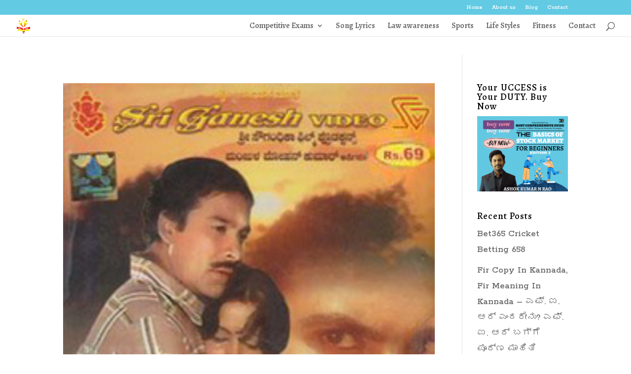

--- FILE ---
content_type: text/html; charset=utf-8
request_url: https://namkannada360.com/tag/alemane-song/
body_size: 18464
content:
	<!DOCTYPE html>
<html lang="en-US">
<head><meta charset="UTF-8" /><script>if(navigator.userAgent.match(/MSIE|Internet Explorer/i)||navigator.userAgent.match(/Trident\/7\..*?rv:11/i)){var href=document.location.href;if(!href.match(/[?&]nowprocket/)){if(href.indexOf("?")==-1){if(href.indexOf("#")==-1){document.location.href=href+"?nowprocket=1"}else{document.location.href=href.replace("#","?nowprocket=1#")}}else{if(href.indexOf("#")==-1){document.location.href=href+"&nowprocket=1"}else{document.location.href=href.replace("#","&nowprocket=1#")}}}}</script><script>class RocketLazyLoadScripts{constructor(){this.v="1.2.3",this.triggerEvents=["keydown","mousedown","mousemove","touchmove","touchstart","touchend","wheel"],this.userEventHandler=this._triggerListener.bind(this),this.touchStartHandler=this._onTouchStart.bind(this),this.touchMoveHandler=this._onTouchMove.bind(this),this.touchEndHandler=this._onTouchEnd.bind(this),this.clickHandler=this._onClick.bind(this),this.interceptedClicks=[],window.addEventListener("pageshow",t=>{this.persisted=t.persisted}),window.addEventListener("DOMContentLoaded",()=>{this._preconnect3rdParties()}),this.delayedScripts={normal:[],async:[],defer:[]},this.trash=[],this.allJQueries=[]}_addUserInteractionListener(t){if(document.hidden){t._triggerListener();return}this.triggerEvents.forEach(e=>window.addEventListener(e,t.userEventHandler,{passive:!0})),window.addEventListener("touchstart",t.touchStartHandler,{passive:!0}),window.addEventListener("mousedown",t.touchStartHandler),document.addEventListener("visibilitychange",t.userEventHandler)}_removeUserInteractionListener(){this.triggerEvents.forEach(t=>window.removeEventListener(t,this.userEventHandler,{passive:!0})),document.removeEventListener("visibilitychange",this.userEventHandler)}_onTouchStart(t){"HTML"!==t.target.tagName&&(window.addEventListener("touchend",this.touchEndHandler),window.addEventListener("mouseup",this.touchEndHandler),window.addEventListener("touchmove",this.touchMoveHandler,{passive:!0}),window.addEventListener("mousemove",this.touchMoveHandler),t.target.addEventListener("click",this.clickHandler),this._renameDOMAttribute(t.target,"onclick","rocket-onclick"),this._pendingClickStarted())}_onTouchMove(t){window.removeEventListener("touchend",this.touchEndHandler),window.removeEventListener("mouseup",this.touchEndHandler),window.removeEventListener("touchmove",this.touchMoveHandler,{passive:!0}),window.removeEventListener("mousemove",this.touchMoveHandler),t.target.removeEventListener("click",this.clickHandler),this._renameDOMAttribute(t.target,"rocket-onclick","onclick"),this._pendingClickFinished()}_onTouchEnd(t){window.removeEventListener("touchend",this.touchEndHandler),window.removeEventListener("mouseup",this.touchEndHandler),window.removeEventListener("touchmove",this.touchMoveHandler,{passive:!0}),window.removeEventListener("mousemove",this.touchMoveHandler)}_onClick(t){t.target.removeEventListener("click",this.clickHandler),this._renameDOMAttribute(t.target,"rocket-onclick","onclick"),this.interceptedClicks.push(t),t.preventDefault(),t.stopPropagation(),t.stopImmediatePropagation(),this._pendingClickFinished()}_replayClicks(){window.removeEventListener("touchstart",this.touchStartHandler,{passive:!0}),window.removeEventListener("mousedown",this.touchStartHandler),this.interceptedClicks.forEach(t=>{t.target.dispatchEvent(new MouseEvent("click",{view:t.view,bubbles:!0,cancelable:!0}))})}_waitForPendingClicks(){return new Promise(t=>{this._isClickPending?this._pendingClickFinished=t:t()})}_pendingClickStarted(){this._isClickPending=!0}_pendingClickFinished(){this._isClickPending=!1}_renameDOMAttribute(t,e,r){t.hasAttribute&&t.hasAttribute(e)&&(event.target.setAttribute(r,event.target.getAttribute(e)),event.target.removeAttribute(e))}_triggerListener(){this._removeUserInteractionListener(this),"loading"===document.readyState?document.addEventListener("DOMContentLoaded",this._loadEverythingNow.bind(this)):this._loadEverythingNow()}_preconnect3rdParties(){let t=[];document.querySelectorAll("script[type=rocketlazyloadscript]").forEach(e=>{if(e.hasAttribute("src")){let r=new URL(e.src).origin;r!==location.origin&&t.push({src:r,crossOrigin:e.crossOrigin||"module"===e.getAttribute("data-rocket-type")})}}),t=[...new Map(t.map(t=>[JSON.stringify(t),t])).values()],this._batchInjectResourceHints(t,"preconnect")}async _loadEverythingNow(){this.lastBreath=Date.now(),this._delayEventListeners(this),this._delayJQueryReady(this),this._handleDocumentWrite(),this._registerAllDelayedScripts(),this._preloadAllScripts(),await this._loadScriptsFromList(this.delayedScripts.normal),await this._loadScriptsFromList(this.delayedScripts.defer),await this._loadScriptsFromList(this.delayedScripts.async);try{await this._triggerDOMContentLoaded(),await this._triggerWindowLoad()}catch(t){console.error(t)}window.dispatchEvent(new Event("rocket-allScriptsLoaded")),this._waitForPendingClicks().then(()=>{this._replayClicks()}),this._emptyTrash()}_registerAllDelayedScripts(){document.querySelectorAll("script[type=rocketlazyloadscript]").forEach(t=>{t.hasAttribute("data-rocket-src")?t.hasAttribute("async")&&!1!==t.async?this.delayedScripts.async.push(t):t.hasAttribute("defer")&&!1!==t.defer||"module"===t.getAttribute("data-rocket-type")?this.delayedScripts.defer.push(t):this.delayedScripts.normal.push(t):this.delayedScripts.normal.push(t)})}async _transformScript(t){return new Promise((await this._littleBreath(),navigator.userAgent.indexOf("Firefox/")>0||""===navigator.vendor)?e=>{let r=document.createElement("script");[...t.attributes].forEach(t=>{let e=t.nodeName;"type"!==e&&("data-rocket-type"===e&&(e="type"),"data-rocket-src"===e&&(e="src"),r.setAttribute(e,t.nodeValue))}),t.text&&(r.text=t.text),r.hasAttribute("src")?(r.addEventListener("load",e),r.addEventListener("error",e)):(r.text=t.text,e());try{t.parentNode.replaceChild(r,t)}catch(i){e()}}:async e=>{function r(){t.setAttribute("data-rocket-status","failed"),e()}try{let i=t.getAttribute("data-rocket-type"),n=t.getAttribute("data-rocket-src");t.text,i?(t.type=i,t.removeAttribute("data-rocket-type")):t.removeAttribute("type"),t.addEventListener("load",function r(){t.setAttribute("data-rocket-status","executed"),e()}),t.addEventListener("error",r),n?(t.removeAttribute("data-rocket-src"),t.src=n):t.src="data:text/javascript;base64,"+window.btoa(unescape(encodeURIComponent(t.text)))}catch(s){r()}})}async _loadScriptsFromList(t){let e=t.shift();return e&&e.isConnected?(await this._transformScript(e),this._loadScriptsFromList(t)):Promise.resolve()}_preloadAllScripts(){this._batchInjectResourceHints([...this.delayedScripts.normal,...this.delayedScripts.defer,...this.delayedScripts.async],"preload")}_batchInjectResourceHints(t,e){var r=document.createDocumentFragment();t.forEach(t=>{let i=t.getAttribute&&t.getAttribute("data-rocket-src")||t.src;if(i){let n=document.createElement("link");n.href=i,n.rel=e,"preconnect"!==e&&(n.as="script"),t.getAttribute&&"module"===t.getAttribute("data-rocket-type")&&(n.crossOrigin=!0),t.crossOrigin&&(n.crossOrigin=t.crossOrigin),t.integrity&&(n.integrity=t.integrity),r.appendChild(n),this.trash.push(n)}}),document.head.appendChild(r)}_delayEventListeners(t){let e={};function r(t,r){!function t(r){!e[r]&&(e[r]={originalFunctions:{add:r.addEventListener,remove:r.removeEventListener},eventsToRewrite:[]},r.addEventListener=function(){arguments[0]=i(arguments[0]),e[r].originalFunctions.add.apply(r,arguments)},r.removeEventListener=function(){arguments[0]=i(arguments[0]),e[r].originalFunctions.remove.apply(r,arguments)});function i(t){return e[r].eventsToRewrite.indexOf(t)>=0?"rocket-"+t:t}}(t),e[t].eventsToRewrite.push(r)}function i(t,e){let r=t[e];Object.defineProperty(t,e,{get:()=>r||function(){},set(i){t["rocket"+e]=r=i}})}r(document,"DOMContentLoaded"),r(window,"DOMContentLoaded"),r(window,"load"),r(window,"pageshow"),r(document,"readystatechange"),i(document,"onreadystatechange"),i(window,"onload"),i(window,"onpageshow")}_delayJQueryReady(t){let e;function r(r){if(r&&r.fn&&!t.allJQueries.includes(r)){r.fn.ready=r.fn.init.prototype.ready=function(e){return t.domReadyFired?e.bind(document)(r):document.addEventListener("rocket-DOMContentLoaded",()=>e.bind(document)(r)),r([])};let i=r.fn.on;r.fn.on=r.fn.init.prototype.on=function(){if(this[0]===window){function t(t){return t.split(" ").map(t=>"load"===t||0===t.indexOf("load.")?"rocket-jquery-load":t).join(" ")}"string"==typeof arguments[0]||arguments[0]instanceof String?arguments[0]=t(arguments[0]):"object"==typeof arguments[0]&&Object.keys(arguments[0]).forEach(e=>{let r=arguments[0][e];delete arguments[0][e],arguments[0][t(e)]=r})}return i.apply(this,arguments),this},t.allJQueries.push(r)}e=r}r(window.jQuery),Object.defineProperty(window,"jQuery",{get:()=>e,set(t){r(t)}})}async _triggerDOMContentLoaded(){this.domReadyFired=!0,await this._littleBreath(),document.dispatchEvent(new Event("rocket-DOMContentLoaded")),await this._littleBreath(),window.dispatchEvent(new Event("rocket-DOMContentLoaded")),await this._littleBreath(),document.dispatchEvent(new Event("rocket-readystatechange")),await this._littleBreath(),document.rocketonreadystatechange&&document.rocketonreadystatechange()}async _triggerWindowLoad(){await this._littleBreath(),window.dispatchEvent(new Event("rocket-load")),await this._littleBreath(),window.rocketonload&&window.rocketonload(),await this._littleBreath(),this.allJQueries.forEach(t=>t(window).trigger("rocket-jquery-load")),await this._littleBreath();let t=new Event("rocket-pageshow");t.persisted=this.persisted,window.dispatchEvent(t),await this._littleBreath(),window.rocketonpageshow&&window.rocketonpageshow({persisted:this.persisted})}_handleDocumentWrite(){let t=new Map;document.write=document.writeln=function(e){let r=document.currentScript;r||console.error("WPRocket unable to document.write this: "+e);let i=document.createRange(),n=r.parentElement,s=t.get(r);void 0===s&&(s=r.nextSibling,t.set(r,s));let a=document.createDocumentFragment();i.setStart(a,0),a.appendChild(i.createContextualFragment(e)),n.insertBefore(a,s)}}async _littleBreath(){Date.now()-this.lastBreath>45&&(await this._requestAnimFrame(),this.lastBreath=Date.now())}async _requestAnimFrame(){return document.hidden?new Promise(t=>setTimeout(t)):new Promise(t=>requestAnimationFrame(t))}_emptyTrash(){this.trash.forEach(t=>t.remove())}static run(){let t=new RocketLazyLoadScripts;t._addUserInteractionListener(t)}}RocketLazyLoadScripts.run();</script>
	
<meta http-equiv="X-UA-Compatible" content="IE=edge">
	<link rel="pingback" href="https://namkannada360.com/xmlrpc.php" />

	<script type="rocketlazyloadscript" data-rocket-type="text/javascript">
		document.documentElement.className = 'js';
	</script>

	<meta name='robots' content='index, follow, max-image-preview:large, max-snippet:-1, max-video-preview:-1' />
	<style>img:is([sizes="auto" i], [sizes^="auto," i]) { contain-intrinsic-size: 3000px 1500px }</style>
	<script type="rocketlazyloadscript" data-minify="1" id="cookieyes" data-rocket-type="text/javascript" data-rocket-src="https://namkannada360.com/wp-content/cache/min/1/client_data/ff3f3a39fed7d2d6d7e6e739/script.js?ver=1733812267" defer></script>
	<!-- This site is optimized with the Yoast SEO Premium plugin v20.9 (Yoast SEO v23.3) - https://yoast.com/wordpress/plugins/seo/ -->
	<title>alemane song Archives - ಕನ್ನಡವೇ ಸತ್ಯ ಕನ್ನಡವೇ ನಿತ್ಯ, ಕನ್ನಡ ಓದೋ ಕನ್ನಡದ ಕಂದ | ನಮ್ ಕನ್ನಡ 360</title>
	<link rel="canonical" href="https://namkannada360.com/tag/alemane-song/" />
	<meta property="og:locale" content="en_US" />
	<meta property="og:type" content="article" />
	<meta property="og:title" content="alemane song Archives" />
	<meta property="og:url" content="https://namkannada360.com/tag/alemane-song/" />
	<meta property="og:site_name" content="ಕನ್ನಡವೇ ಸತ್ಯ ಕನ್ನಡವೇ ನಿತ್ಯ, ಕನ್ನಡ ಓದೋ ಕನ್ನಡದ ಕಂದ | ನಮ್ ಕನ್ನಡ 360" />
	<meta name="twitter:card" content="summary_large_image" />
	<script type="application/ld+json" class="yoast-schema-graph">{"@context":"https://schema.org","@graph":[{"@type":"CollectionPage","@id":"https://namkannada360.com/tag/alemane-song/","url":"https://namkannada360.com/tag/alemane-song/","name":"alemane song Archives - ಕನ್ನಡವೇ ಸತ್ಯ ಕನ್ನಡವೇ ನಿತ್ಯ, ಕನ್ನಡ ಓದೋ ಕನ್ನಡದ ಕಂದ | ನಮ್ ಕನ್ನಡ 360","isPartOf":{"@id":"https://namkannada360.com/#website"},"primaryImageOfPage":{"@id":"https://namkannada360.com/tag/alemane-song/#primaryimage"},"image":{"@id":"https://namkannada360.com/tag/alemane-song/#primaryimage"},"thumbnailUrl":"https://namkannada360.com/wp-content/uploads/2020/12/Aalemane.jpg","breadcrumb":{"@id":"https://namkannada360.com/tag/alemane-song/#breadcrumb"},"inLanguage":"en-US"},{"@type":"ImageObject","inLanguage":"en-US","@id":"https://namkannada360.com/tag/alemane-song/#primaryimage","url":"https://namkannada360.com/wp-content/uploads/2020/12/Aalemane.jpg","contentUrl":"https://namkannada360.com/wp-content/uploads/2020/12/Aalemane.jpg","width":233,"height":320},{"@type":"BreadcrumbList","@id":"https://namkannada360.com/tag/alemane-song/#breadcrumb","itemListElement":[{"@type":"ListItem","position":1,"name":"Home","item":"https://namkannada360.com/"},{"@type":"ListItem","position":2,"name":"alemane song"}]},{"@type":"WebSite","@id":"https://namkannada360.com/#website","url":"https://namkannada360.com/","name":"ಕನ್ನಡವೇ ಸತ್ಯ ಕನ್ನಡವೇ ನಿತ್ಯ, ಕನ್ನಡ ಓದೋ ಕನ್ನಡದ ಕಂದ | ನಮ್ ಕನ್ನಡ 360","description":"ಕನ್ನಡ ಓದೋ ಮಜಾನೇ ಬೇರೆ","potentialAction":[{"@type":"SearchAction","target":{"@type":"EntryPoint","urlTemplate":"https://namkannada360.com/?s={search_term_string}"},"query-input":"required name=search_term_string"}],"inLanguage":"en-US"}]}</script>
	<!-- / Yoast SEO Premium plugin. -->


<link rel='dns-prefetch' href='//static.addtoany.com' />
<link rel="alternate" type="application/rss+xml" title="ಕನ್ನಡವೇ ಸತ್ಯ ಕನ್ನಡವೇ ನಿತ್ಯ, ಕನ್ನಡ ಓದೋ ಕನ್ನಡದ ಕಂದ | ನಮ್ ಕನ್ನಡ 360 &raquo; Feed" href="https://namkannada360.com/feed/" />
<link rel="alternate" type="application/rss+xml" title="ಕನ್ನಡವೇ ಸತ್ಯ ಕನ್ನಡವೇ ನಿತ್ಯ, ಕನ್ನಡ ಓದೋ ಕನ್ನಡದ ಕಂದ | ನಮ್ ಕನ್ನಡ 360 &raquo; Comments Feed" href="https://namkannada360.com/comments/feed/" />
<link rel="alternate" type="application/rss+xml" title="ಕನ್ನಡವೇ ಸತ್ಯ ಕನ್ನಡವೇ ನಿತ್ಯ, ಕನ್ನಡ ಓದೋ ಕನ್ನಡದ ಕಂದ | ನಮ್ ಕನ್ನಡ 360 &raquo; alemane song Tag Feed" href="https://namkannada360.com/tag/alemane-song/feed/" />
<meta content="Bare bones for Divi v.1.0" name="generator"/><link rel='stylesheet' id='wp-block-library-css' href='https://namkannada360.com/wp-includes/css/dist/block-library/style.min.css?ver=c4a48e099d205868681a872ecb1b5b1a' type='text/css' media='all' />
<style id='wp-block-library-theme-inline-css' type='text/css'>
.wp-block-audio :where(figcaption){color:#555;font-size:13px;text-align:center}.is-dark-theme .wp-block-audio :where(figcaption){color:#ffffffa6}.wp-block-audio{margin:0 0 1em}.wp-block-code{border:1px solid #ccc;border-radius:4px;font-family:Menlo,Consolas,monaco,monospace;padding:.8em 1em}.wp-block-embed :where(figcaption){color:#555;font-size:13px;text-align:center}.is-dark-theme .wp-block-embed :where(figcaption){color:#ffffffa6}.wp-block-embed{margin:0 0 1em}.blocks-gallery-caption{color:#555;font-size:13px;text-align:center}.is-dark-theme .blocks-gallery-caption{color:#ffffffa6}:root :where(.wp-block-image figcaption){color:#555;font-size:13px;text-align:center}.is-dark-theme :root :where(.wp-block-image figcaption){color:#ffffffa6}.wp-block-image{margin:0 0 1em}.wp-block-pullquote{border-bottom:4px solid;border-top:4px solid;color:currentColor;margin-bottom:1.75em}.wp-block-pullquote cite,.wp-block-pullquote footer,.wp-block-pullquote__citation{color:currentColor;font-size:.8125em;font-style:normal;text-transform:uppercase}.wp-block-quote{border-left:.25em solid;margin:0 0 1.75em;padding-left:1em}.wp-block-quote cite,.wp-block-quote footer{color:currentColor;font-size:.8125em;font-style:normal;position:relative}.wp-block-quote:where(.has-text-align-right){border-left:none;border-right:.25em solid;padding-left:0;padding-right:1em}.wp-block-quote:where(.has-text-align-center){border:none;padding-left:0}.wp-block-quote.is-large,.wp-block-quote.is-style-large,.wp-block-quote:where(.is-style-plain){border:none}.wp-block-search .wp-block-search__label{font-weight:700}.wp-block-search__button{border:1px solid #ccc;padding:.375em .625em}:where(.wp-block-group.has-background){padding:1.25em 2.375em}.wp-block-separator.has-css-opacity{opacity:.4}.wp-block-separator{border:none;border-bottom:2px solid;margin-left:auto;margin-right:auto}.wp-block-separator.has-alpha-channel-opacity{opacity:1}.wp-block-separator:not(.is-style-wide):not(.is-style-dots){width:100px}.wp-block-separator.has-background:not(.is-style-dots){border-bottom:none;height:1px}.wp-block-separator.has-background:not(.is-style-wide):not(.is-style-dots){height:2px}.wp-block-table{margin:0 0 1em}.wp-block-table td,.wp-block-table th{word-break:normal}.wp-block-table :where(figcaption){color:#555;font-size:13px;text-align:center}.is-dark-theme .wp-block-table :where(figcaption){color:#ffffffa6}.wp-block-video :where(figcaption){color:#555;font-size:13px;text-align:center}.is-dark-theme .wp-block-video :where(figcaption){color:#ffffffa6}.wp-block-video{margin:0 0 1em}:root :where(.wp-block-template-part.has-background){margin-bottom:0;margin-top:0;padding:1.25em 2.375em}
</style>
<style id='global-styles-inline-css' type='text/css'>
:root{--wp--preset--aspect-ratio--square: 1;--wp--preset--aspect-ratio--4-3: 4/3;--wp--preset--aspect-ratio--3-4: 3/4;--wp--preset--aspect-ratio--3-2: 3/2;--wp--preset--aspect-ratio--2-3: 2/3;--wp--preset--aspect-ratio--16-9: 16/9;--wp--preset--aspect-ratio--9-16: 9/16;--wp--preset--color--black: #000000;--wp--preset--color--cyan-bluish-gray: #abb8c3;--wp--preset--color--white: #ffffff;--wp--preset--color--pale-pink: #f78da7;--wp--preset--color--vivid-red: #cf2e2e;--wp--preset--color--luminous-vivid-orange: #ff6900;--wp--preset--color--luminous-vivid-amber: #fcb900;--wp--preset--color--light-green-cyan: #7bdcb5;--wp--preset--color--vivid-green-cyan: #00d084;--wp--preset--color--pale-cyan-blue: #8ed1fc;--wp--preset--color--vivid-cyan-blue: #0693e3;--wp--preset--color--vivid-purple: #9b51e0;--wp--preset--gradient--vivid-cyan-blue-to-vivid-purple: linear-gradient(135deg,rgba(6,147,227,1) 0%,rgb(155,81,224) 100%);--wp--preset--gradient--light-green-cyan-to-vivid-green-cyan: linear-gradient(135deg,rgb(122,220,180) 0%,rgb(0,208,130) 100%);--wp--preset--gradient--luminous-vivid-amber-to-luminous-vivid-orange: linear-gradient(135deg,rgba(252,185,0,1) 0%,rgba(255,105,0,1) 100%);--wp--preset--gradient--luminous-vivid-orange-to-vivid-red: linear-gradient(135deg,rgba(255,105,0,1) 0%,rgb(207,46,46) 100%);--wp--preset--gradient--very-light-gray-to-cyan-bluish-gray: linear-gradient(135deg,rgb(238,238,238) 0%,rgb(169,184,195) 100%);--wp--preset--gradient--cool-to-warm-spectrum: linear-gradient(135deg,rgb(74,234,220) 0%,rgb(151,120,209) 20%,rgb(207,42,186) 40%,rgb(238,44,130) 60%,rgb(251,105,98) 80%,rgb(254,248,76) 100%);--wp--preset--gradient--blush-light-purple: linear-gradient(135deg,rgb(255,206,236) 0%,rgb(152,150,240) 100%);--wp--preset--gradient--blush-bordeaux: linear-gradient(135deg,rgb(254,205,165) 0%,rgb(254,45,45) 50%,rgb(107,0,62) 100%);--wp--preset--gradient--luminous-dusk: linear-gradient(135deg,rgb(255,203,112) 0%,rgb(199,81,192) 50%,rgb(65,88,208) 100%);--wp--preset--gradient--pale-ocean: linear-gradient(135deg,rgb(255,245,203) 0%,rgb(182,227,212) 50%,rgb(51,167,181) 100%);--wp--preset--gradient--electric-grass: linear-gradient(135deg,rgb(202,248,128) 0%,rgb(113,206,126) 100%);--wp--preset--gradient--midnight: linear-gradient(135deg,rgb(2,3,129) 0%,rgb(40,116,252) 100%);--wp--preset--font-size--small: 13px;--wp--preset--font-size--medium: 20px;--wp--preset--font-size--large: 36px;--wp--preset--font-size--x-large: 42px;--wp--preset--spacing--20: 0.44rem;--wp--preset--spacing--30: 0.67rem;--wp--preset--spacing--40: 1rem;--wp--preset--spacing--50: 1.5rem;--wp--preset--spacing--60: 2.25rem;--wp--preset--spacing--70: 3.38rem;--wp--preset--spacing--80: 5.06rem;--wp--preset--shadow--natural: 6px 6px 9px rgba(0, 0, 0, 0.2);--wp--preset--shadow--deep: 12px 12px 50px rgba(0, 0, 0, 0.4);--wp--preset--shadow--sharp: 6px 6px 0px rgba(0, 0, 0, 0.2);--wp--preset--shadow--outlined: 6px 6px 0px -3px rgba(255, 255, 255, 1), 6px 6px rgba(0, 0, 0, 1);--wp--preset--shadow--crisp: 6px 6px 0px rgba(0, 0, 0, 1);}:root { --wp--style--global--content-size: 823px;--wp--style--global--wide-size: 1080px; }:where(body) { margin: 0; }.wp-site-blocks > .alignleft { float: left; margin-right: 2em; }.wp-site-blocks > .alignright { float: right; margin-left: 2em; }.wp-site-blocks > .aligncenter { justify-content: center; margin-left: auto; margin-right: auto; }:where(.is-layout-flex){gap: 0.5em;}:where(.is-layout-grid){gap: 0.5em;}.is-layout-flow > .alignleft{float: left;margin-inline-start: 0;margin-inline-end: 2em;}.is-layout-flow > .alignright{float: right;margin-inline-start: 2em;margin-inline-end: 0;}.is-layout-flow > .aligncenter{margin-left: auto !important;margin-right: auto !important;}.is-layout-constrained > .alignleft{float: left;margin-inline-start: 0;margin-inline-end: 2em;}.is-layout-constrained > .alignright{float: right;margin-inline-start: 2em;margin-inline-end: 0;}.is-layout-constrained > .aligncenter{margin-left: auto !important;margin-right: auto !important;}.is-layout-constrained > :where(:not(.alignleft):not(.alignright):not(.alignfull)){max-width: var(--wp--style--global--content-size);margin-left: auto !important;margin-right: auto !important;}.is-layout-constrained > .alignwide{max-width: var(--wp--style--global--wide-size);}body .is-layout-flex{display: flex;}.is-layout-flex{flex-wrap: wrap;align-items: center;}.is-layout-flex > :is(*, div){margin: 0;}body .is-layout-grid{display: grid;}.is-layout-grid > :is(*, div){margin: 0;}body{padding-top: 0px;padding-right: 0px;padding-bottom: 0px;padding-left: 0px;}a:where(:not(.wp-element-button)){text-decoration: underline;}:root :where(.wp-element-button, .wp-block-button__link){background-color: #32373c;border-width: 0;color: #fff;font-family: inherit;font-size: inherit;line-height: inherit;padding: calc(0.667em + 2px) calc(1.333em + 2px);text-decoration: none;}.has-black-color{color: var(--wp--preset--color--black) !important;}.has-cyan-bluish-gray-color{color: var(--wp--preset--color--cyan-bluish-gray) !important;}.has-white-color{color: var(--wp--preset--color--white) !important;}.has-pale-pink-color{color: var(--wp--preset--color--pale-pink) !important;}.has-vivid-red-color{color: var(--wp--preset--color--vivid-red) !important;}.has-luminous-vivid-orange-color{color: var(--wp--preset--color--luminous-vivid-orange) !important;}.has-luminous-vivid-amber-color{color: var(--wp--preset--color--luminous-vivid-amber) !important;}.has-light-green-cyan-color{color: var(--wp--preset--color--light-green-cyan) !important;}.has-vivid-green-cyan-color{color: var(--wp--preset--color--vivid-green-cyan) !important;}.has-pale-cyan-blue-color{color: var(--wp--preset--color--pale-cyan-blue) !important;}.has-vivid-cyan-blue-color{color: var(--wp--preset--color--vivid-cyan-blue) !important;}.has-vivid-purple-color{color: var(--wp--preset--color--vivid-purple) !important;}.has-black-background-color{background-color: var(--wp--preset--color--black) !important;}.has-cyan-bluish-gray-background-color{background-color: var(--wp--preset--color--cyan-bluish-gray) !important;}.has-white-background-color{background-color: var(--wp--preset--color--white) !important;}.has-pale-pink-background-color{background-color: var(--wp--preset--color--pale-pink) !important;}.has-vivid-red-background-color{background-color: var(--wp--preset--color--vivid-red) !important;}.has-luminous-vivid-orange-background-color{background-color: var(--wp--preset--color--luminous-vivid-orange) !important;}.has-luminous-vivid-amber-background-color{background-color: var(--wp--preset--color--luminous-vivid-amber) !important;}.has-light-green-cyan-background-color{background-color: var(--wp--preset--color--light-green-cyan) !important;}.has-vivid-green-cyan-background-color{background-color: var(--wp--preset--color--vivid-green-cyan) !important;}.has-pale-cyan-blue-background-color{background-color: var(--wp--preset--color--pale-cyan-blue) !important;}.has-vivid-cyan-blue-background-color{background-color: var(--wp--preset--color--vivid-cyan-blue) !important;}.has-vivid-purple-background-color{background-color: var(--wp--preset--color--vivid-purple) !important;}.has-black-border-color{border-color: var(--wp--preset--color--black) !important;}.has-cyan-bluish-gray-border-color{border-color: var(--wp--preset--color--cyan-bluish-gray) !important;}.has-white-border-color{border-color: var(--wp--preset--color--white) !important;}.has-pale-pink-border-color{border-color: var(--wp--preset--color--pale-pink) !important;}.has-vivid-red-border-color{border-color: var(--wp--preset--color--vivid-red) !important;}.has-luminous-vivid-orange-border-color{border-color: var(--wp--preset--color--luminous-vivid-orange) !important;}.has-luminous-vivid-amber-border-color{border-color: var(--wp--preset--color--luminous-vivid-amber) !important;}.has-light-green-cyan-border-color{border-color: var(--wp--preset--color--light-green-cyan) !important;}.has-vivid-green-cyan-border-color{border-color: var(--wp--preset--color--vivid-green-cyan) !important;}.has-pale-cyan-blue-border-color{border-color: var(--wp--preset--color--pale-cyan-blue) !important;}.has-vivid-cyan-blue-border-color{border-color: var(--wp--preset--color--vivid-cyan-blue) !important;}.has-vivid-purple-border-color{border-color: var(--wp--preset--color--vivid-purple) !important;}.has-vivid-cyan-blue-to-vivid-purple-gradient-background{background: var(--wp--preset--gradient--vivid-cyan-blue-to-vivid-purple) !important;}.has-light-green-cyan-to-vivid-green-cyan-gradient-background{background: var(--wp--preset--gradient--light-green-cyan-to-vivid-green-cyan) !important;}.has-luminous-vivid-amber-to-luminous-vivid-orange-gradient-background{background: var(--wp--preset--gradient--luminous-vivid-amber-to-luminous-vivid-orange) !important;}.has-luminous-vivid-orange-to-vivid-red-gradient-background{background: var(--wp--preset--gradient--luminous-vivid-orange-to-vivid-red) !important;}.has-very-light-gray-to-cyan-bluish-gray-gradient-background{background: var(--wp--preset--gradient--very-light-gray-to-cyan-bluish-gray) !important;}.has-cool-to-warm-spectrum-gradient-background{background: var(--wp--preset--gradient--cool-to-warm-spectrum) !important;}.has-blush-light-purple-gradient-background{background: var(--wp--preset--gradient--blush-light-purple) !important;}.has-blush-bordeaux-gradient-background{background: var(--wp--preset--gradient--blush-bordeaux) !important;}.has-luminous-dusk-gradient-background{background: var(--wp--preset--gradient--luminous-dusk) !important;}.has-pale-ocean-gradient-background{background: var(--wp--preset--gradient--pale-ocean) !important;}.has-electric-grass-gradient-background{background: var(--wp--preset--gradient--electric-grass) !important;}.has-midnight-gradient-background{background: var(--wp--preset--gradient--midnight) !important;}.has-small-font-size{font-size: var(--wp--preset--font-size--small) !important;}.has-medium-font-size{font-size: var(--wp--preset--font-size--medium) !important;}.has-large-font-size{font-size: var(--wp--preset--font-size--large) !important;}.has-x-large-font-size{font-size: var(--wp--preset--font-size--x-large) !important;}
:where(.wp-block-post-template.is-layout-flex){gap: 1.25em;}:where(.wp-block-post-template.is-layout-grid){gap: 1.25em;}
:where(.wp-block-columns.is-layout-flex){gap: 2em;}:where(.wp-block-columns.is-layout-grid){gap: 2em;}
:root :where(.wp-block-pullquote){font-size: 1.5em;line-height: 1.6;}
</style>
<link data-minify="1" rel='stylesheet' id='contact-form-7-css' href='https://namkannada360.com/wp-content/cache/min/1/wp-content/plugins/contact-form-7/includes/css/styles.css?ver=1733812266' type='text/css' media='all' />
<link rel='stylesheet' id='addtoany-css' href='https://namkannada360.com/wp-content/plugins/add-to-any/addtoany.min.css?ver=1.16' type='text/css' media='all' />
<link data-minify="1" rel='stylesheet' id='divi-style-parent-css' href='https://namkannada360.com/wp-content/cache/min/1/wp-content/themes/Divi/style-static.min.css?ver=1733812266' type='text/css' media='all' />
<link rel='stylesheet' id='divi-style-css' href='https://namkannada360.com/wp-content/themes/Divi-Child/style.css?ver=4.21.0' type='text/css' media='all' />
<script type="rocketlazyloadscript" data-rocket-type="text/javascript" id="addtoany-core-js-before">
/* <![CDATA[ */
window.a2a_config=window.a2a_config||{};a2a_config.callbacks=[];a2a_config.overlays=[];a2a_config.templates={};
/* ]]> */
</script>
<script type="rocketlazyloadscript" data-rocket-type="text/javascript" defer data-rocket-src="https://static.addtoany.com/menu/page.js" id="addtoany-core-js"></script>
<script type="rocketlazyloadscript" data-rocket-type="text/javascript" data-rocket-src="https://namkannada360.com/wp-includes/js/jquery/jquery.min.js?ver=3.7.1" id="jquery-core-js" defer></script>
<script type="rocketlazyloadscript" data-rocket-type="text/javascript" data-rocket-src="https://namkannada360.com/wp-includes/js/jquery/jquery-migrate.min.js?ver=3.4.1" id="jquery-migrate-js" defer></script>
<script type="rocketlazyloadscript" data-rocket-type="text/javascript" defer data-rocket-src="https://namkannada360.com/wp-content/plugins/add-to-any/addtoany.min.js?ver=1.1" id="addtoany-jquery-js"></script>
<link rel="https://api.w.org/" href="https://namkannada360.com/wp-json/" /><link rel="alternate" title="JSON" type="application/json" href="https://namkannada360.com/wp-json/wp/v2/tags/62" /><link rel="EditURI" type="application/rsd+xml" title="RSD" href="https://namkannada360.com/xmlrpc.php?rsd" />
<meta name="viewport" content="width=device-width, initial-scale=1.0, maximum-scale=1.0, user-scalable=0" /><!-- Google tag (gtag.js) -->
<script type="rocketlazyloadscript" async data-rocket-src="https://www.googletagmanager.com/gtag/js?id=G-FY6E9R735G"></script>
<script type="rocketlazyloadscript">
  window.dataLayer = window.dataLayer || [];
  function gtag(){dataLayer.push(arguments);}
  gtag('js', new Date());

  gtag('config', 'G-FY6E9R735G');
</script>

<script type="rocketlazyloadscript" async data-rocket-src="https://pagead2.googlesyndication.com/pagead/js/adsbygoogle.js?client=ca-pub-9657847386967383"
     crossorigin="anonymous"></script><link rel="icon" href="https://namkannada360.com/wp-content/uploads/2020/11/cropped-NamKannada360-FavIcon-1-32x32.jpg" sizes="32x32" />
<link rel="icon" href="https://namkannada360.com/wp-content/uploads/2020/11/cropped-NamKannada360-FavIcon-1-192x192.jpg" sizes="192x192" />
<link rel="apple-touch-icon" href="https://namkannada360.com/wp-content/uploads/2020/11/cropped-NamKannada360-FavIcon-1-180x180.jpg" />
<meta name="msapplication-TileImage" content="https://namkannada360.com/wp-content/uploads/2020/11/cropped-NamKannada360-FavIcon-1-270x270.jpg" />
<link rel="stylesheet" id="et-divi-customizer-global-cached-inline-styles" href="https://namkannada360.com/wp-content/et-cache/global/et-divi-customizer-global.min.css?ver=1765973332" /><noscript><style id="rocket-lazyload-nojs-css">.rll-youtube-player, [data-lazy-src]{display:none !important;}</style></noscript></head>
<body data-rsssl=1 class="archive tag tag-alemane-song tag-62 et_pb_button_helper_class et_fullwidth_nav et_fixed_nav et_show_nav et_hide_fixed_logo et_secondary_nav_enabled et_secondary_nav_only_menu et_primary_nav_dropdown_animation_fade et_secondary_nav_dropdown_animation_fade et_header_style_left et_pb_footer_columns4 et_cover_background et_pb_gutter et_pb_gutters3 et_right_sidebar et_divi_theme et-db">

	<div id="page-container">

					<div id="top-header">
			<div class="container clearfix">

			
				<div id="et-secondary-menu">
				<ul id="et-secondary-nav" class="menu"><li class="menu-item menu-item-type-custom menu-item-object-custom menu-item-home menu-item-20"><a href="https://namkannada360.com/">Home</a></li>
<li class="menu-item menu-item-type-post_type menu-item-object-page menu-item-2483"><a href="https://namkannada360.com/about-us/">About us</a></li>
<li class="menu-item menu-item-type-post_type menu-item-object-page menu-item-22"><a href="https://namkannada360.com/blog/">Blog</a></li>
<li class="menu-item menu-item-type-post_type menu-item-object-page menu-item-23"><a href="https://namkannada360.com/contact/">Contact</a></li>
</ul>				</div>

			</div>
		</div>
		
	
			<header id="main-header" data-height-onload="30">
			<div class="container clearfix et_menu_container">
							<div class="logo_container">
					<span class="logo_helper"></span>
					<a href="https://namkannada360.com/">
						<img src="https://namkannada360.com/wp-content/uploads/2020/11/Nam-Kannada-360-Final-Logo-Template-e1606723276258.png" width="250" height="289" alt="ಕನ್ನಡವೇ ಸತ್ಯ ಕನ್ನಡವೇ ನಿತ್ಯ, ಕನ್ನಡ ಓದೋ ಕನ್ನಡದ ಕಂದ | ನಮ್ ಕನ್ನಡ 360" id="logo" data-height-percentage="72" />
					</a>
				</div>
							<div id="et-top-navigation" data-height="30" data-fixed-height="30">
											<nav id="top-menu-nav">
						<ul id="top-menu" class="nav"><li id="menu-item-57" class="menu-item menu-item-type-custom menu-item-object-custom menu-item-has-children menu-item-57"><a href="#">Competitive Exams</a>
<ul class="sub-menu">
	<li id="menu-item-48" class="menu-item menu-item-type-taxonomy menu-item-object-category menu-item-48"><a href="https://namkannada360.com/category/history/">History</a></li>
	<li id="menu-item-46" class="menu-item menu-item-type-taxonomy menu-item-object-category menu-item-46"><a href="https://namkannada360.com/category/geography/">Geography</a></li>
	<li id="menu-item-44" class="menu-item menu-item-type-taxonomy menu-item-object-category menu-item-44"><a href="https://namkannada360.com/category/general-science/">General Science</a></li>
	<li id="menu-item-50" class="menu-item menu-item-type-taxonomy menu-item-object-category menu-item-50"><a href="https://namkannada360.com/category/kannada/">Kannada</a></li>
</ul>
</li>
<li id="menu-item-58" class="menu-item menu-item-type-taxonomy menu-item-object-category menu-item-58"><a href="https://namkannada360.com/category/song-lyrics/">Song Lyrics</a></li>
<li id="menu-item-51" class="menu-item menu-item-type-taxonomy menu-item-object-category menu-item-51"><a href="https://namkannada360.com/category/law-awareness/">Law awareness</a></li>
<li id="menu-item-56" class="menu-item menu-item-type-taxonomy menu-item-object-category menu-item-56"><a href="https://namkannada360.com/category/sports/">Sports</a></li>
<li id="menu-item-52" class="menu-item menu-item-type-taxonomy menu-item-object-category menu-item-52"><a href="https://namkannada360.com/category/life-styles/">Life Styles</a></li>
<li id="menu-item-42" class="menu-item menu-item-type-taxonomy menu-item-object-category menu-item-42"><a href="https://namkannada360.com/category/fitness/">Fitness</a></li>
<li id="menu-item-19" class="menu-item menu-item-type-post_type menu-item-object-page menu-item-19"><a href="https://namkannada360.com/contact/">Contact</a></li>
</ul>						</nav>
					
					
					
											<div id="et_top_search">
							<span id="et_search_icon"></span>
						</div>
					
					<div id="et_mobile_nav_menu">
				<div class="mobile_nav closed">
					<span class="select_page">Select Page</span>
					<span class="mobile_menu_bar mobile_menu_bar_toggle"></span>
				</div>
			</div>				</div> <!-- #et-top-navigation -->
			</div> <!-- .container -->
						<div class="et_search_outer">
				<div class="container et_search_form_container">
					<form role="search" method="get" class="et-search-form" action="https://namkannada360.com/">
					<input type="search" class="et-search-field" placeholder="Search &hellip;" value="" name="s" title="Search for:" />					</form>
					<span class="et_close_search_field"></span>
				</div>
			</div>
					</header> <!-- #main-header -->
			<div id="et-main-area">
	
<div id="main-content">
	<div class="container">
		<div id="content-area" class="clearfix">
			<div id="left-area">
		<div style='position:absolute;left:-9901px;width:1052px;'><h2>Popularność Speed Roulette</h2><p>Speed Roulette, z rundami trwającymi 25–30 sekund, odpowiada już za 14% ruchu ruletkowego w Polsce, a stoły tego typu w <a href="https://bigelowrentals.com/" title="Beep Beep">Beep Beep kasyno</a> przyciągają fanów dynamicznej gry.</p><h2>E-portfele wśród polskich graczy</h2><p>Badania PMR wskazują, że e-portfele jak Skrill i Neteller odpowiadają za ok. 12–18% depozytów, co skłania portale typu <a href="https://chhotikashi.com/" title="Bison">Bison</a> do wdrażania szybkich, międzynarodowych transferów z niską prowizją.</p><h2>Średnia żywotność domeny offshore</h2><p>Domena kasyna offshore kierowanego na Polskę pozostaje zwykle aktywna przed blokadą MF od 6 <a href="https://decorium.co.uk/" title="GG Bet">GG Bet bonus bez depozytu za rejestrację</a> do 18 miesięcy; bardziej zaawansowani operatorzy rotują równolegle kilka domen i subdomen.</p><h2>Zależność wolumenu krypto od cyklu rynku</h2><p>W okresach hossy na <a href="https://tantienthanh.vn/" title="Vulcan Vegas">Vulcan Vegas code</a> rynku krypto liczba depozytów w BTC/ETH w kasynach rośnie nawet 2–3 razy względem bessy; polscy gracze są bardziej skłonni „spróbować szczęścia”, gdy portfel zyskuje na wartości.</p><h2>Średnia liczba krupierów na zmianie</h2><p>W jednym dużym studiu live może pracować jednocześnie 40–60 krupierów, z czego część obsługuje stoły dostępne w lobby <a href="https://airtime2cash.com/" title="Ice">Ice kasyno</a> przez całą dobę w systemie zmianowym.</p><h2>Podział rynku na kasyno i zakłady</h2><p>Analizy H2 i EGBA pokazują, że w Europie ok. 45% online GGR pochodzi z kasyna, 34% z zakładów; w Polsce, mimo monopolu na kasyno online, struktura ruchu na stronach iGaming mocno przechyla się w stronę kasynowych brandów, które pozycjonują się podobnie jak <a href="https://thorens.audio/" title="Bet">Bet kod promocyjny</a>.</p><h2>Liczba nowych gier crash rocznie</h2><p>Szacunkowo w 2024–2025 na europejski rynek trafia 20–40 nowych gier crash <a href="https://dstageconcept.com/" title="Lemon">Lemon weryfikacja</a> rocznie, z czego kilkanaście pojawia się w kasynach obsługujących Polskę i jest promowanych w sekcji „Nowe gry” obok slotów.</p> <h2>Popularność Auto-Roulette</h2><p>Auto-Roulette, czyli ruletka bez krupiera, stanowi około 12% polskiego ruchu live, a w <a href="https://decorium.co.uk/" title="Beep Beep casino">Beep Beep casino</a> łączy ona zalety szybkich rund z atmosferą studia transmisyjnego.</p><h2>Wypłaty na konto bankowe</h2><p>Statystycznie 75% wypłat dokonywanych jest na polskie rachunki bankowe, dlatego serwisy jak <a href="https://jerseyjunkcars.com/" title="Revolut">Revolut casino</a> optymalizują procesy KYC, aby środki trafiały do graczy jak najszybciej.</p><h2>Popularność gier w trybie szybkim</h2><p>Gry typu turbo – szybkie ruletki, blackjack z krótkim czasem decyzji – odpowiadają za 8–12% sesji, a gracze <a href="https://stishid.ac.id/" title="Mostbet">kasyno Mostbet</a> korzystają z nich szczególnie na urządzeniach mobilnych.</p><p>Statystyki ruchu pokazują, że w dni meczowe Ekstraklasy i Ligi Mistrzów liczba logowań do kasyn online w Polsce rośnie o 20–30%, dlatego platformy takie jak <a href="https://nguyenninh.com/" title="Vox">Vox</a> łączą ofertę slotów z zakładami sportowymi na lokalne i międzynarodowe wydarzenia.</p><h2>Rola certyfikatów RNG</h2><p>Kasyna online budujące zaufanie prezentują logotypy laboratoriów RNG (iTech Labs, GLI, eCOGRA) <a href="https://white-diamonds.it/" title="Pelican">Pelican bonus bez depozytu za rejestrację</a> przy stopce; brak odniesienia do niezależnych audytów jest coraz częściej postrzegany jako czerwone światło dla świadomych graczy.</p><h2>Średnia liczba gier w nowych kasynach</h2><p>Nowe kasyna <a href="https://wooqer.com/" title="Revolut">Revolut wallet</a> kierowane na polski rynek startują zwykle z katalogiem 1 500–3 000 gier, współpracując od razu z 25–50 dostawcami slotów, live casino i gier crash poprzez jeden lub dwa agregatory.</p><h2>Udział mobile w grach crash</h2><p>Gra w nowe tytuły crash odbywa się niemal wyłącznie na <a href="https://doubleclutch.ca/" title="Skrill">Skrill maksymalna wypłata</a> urządzeniach mobilnych – szacunki mówią o 80–90% rund rozgrywanych na smartfonach, reszta przypada na laptopy i rzadziej tablety.</p><h2>Nowe kasyna a lokalne metody płatności</h2><p>Im więcej lokalnych metod płatności (BLIK, Przelewy24, PayU) wdroży nowe kasyno, tym wyższa konwersja do depozytu; w praktyce kasyna z minimum trzema polskimi metodami mają o <a href="https://theshelters.in/" title="Bet casino">Bet casino oficjalna strona</a> 10–20% lepsze wyniki FTD niż te oparte wyłącznie na kartach.</p><h2>Trend: regulacja loot boxów przez prawo konsumenckie</h2><p>Obok ustawy hazardowej rośnie rola prawa konsumenckiego; UOKiK analizuje, czy informacja o szansach na wygraną w loot boxach i <a href="https://dstageconcept.com/" title="Mostbet">Mostbet kod promocyjny 2024</a> grach losowych jest przedstawiana wystarczająco jasno, co pośrednio dotyka także iGamingu promocjami „mystery box”.</p><h2>Blackjack wśród polskich graczy</h2><p>Badania pokazują, że blackjack jest trzecią najczęściej wybieraną grą w Polsce, odpowiadając za 10–12% obrotu, a stoły w <a href="https://xn--ryada-kva.com.tr/" title="Vulcan Vegas">Vulcan Vegas kasyno</a> oferują RTP sięgające nawet 99,5%.</p><h2>Trend: rosnąca rola audytów zewnętrznych</h2><p>Poza audytami wymuszonymi przez regulatorów, operatorzy zamawiają niezależne audyty compliance, UX i <a href="https://makarizo.com/" title="NVcasino">NVcasino wypłata</a> cyberbezpieczeństwa; publikacja części wyników na stronie kasyna staje się elementem budowania zaufania w oczach graczy i partnerów.</p><h2>Polskojęzyczne stoły blackjack i bakarat</h2><p>Liczba stołów z polskojęzycznymi krupierami w 2025 roku wzrosła o ponad 40%, a część z nich jest dostępna wyłącznie dla graczy <a href="https://internzvalley.com/" title="Blik">kasyno Blik</a>, co zwiększa komfort komunikacji przy stole.</p><h2>Wykorzystanie przelewów tradycyjnych</h2><p>Klasyczne przelewy międzybankowe odpowiadają dziś za mniej niż 10% depozytów, ponieważ ich księgowanie trwa 1–2 dni; dlatego <a href="https://plaris.com.co/" title="Skrill">Skrill casino</a> traktuje je jako uzupełniającą, a nie główną metodę płatności.</p><h2>Rozwój polskiego rynku live 2023–2025</h2><p>Między 2023 a 2025 rokiem segment live w Polsce urósł o około 35% pod względem GGR, a kasyna takie jak <a href="https://49native.com/" title="NVcasino">NVcasino kasyno</a> przeznaczają coraz większą część budżetu na rozwój stołów na żywo.</p><h2>Średni wymóg obrotu cashbacku</h2><p>Cashback w kasynach online <a href="https://at-home-care.com/" title="Blik">kasyno Blik opinie</a> podlega zwykle wymogowi obrotu x1–x5, co jest znacznie niższe niż w bonusach depozytowych; nieliczne serwisy oferują cashback bez warunków, traktując go jak czysty zwrot środków.</p><h2>Nowe sloty Megaways w Polsce</h2><p>Automaty oparte na mechanice Megaways stanowią już około 15–20% nowych premier dostępnych dla polskiego rynku, oferując <a href="https://b2english.com/" title="Blik">Blik płatności</a> do 117 649 sposobów wygranej, a pojedynczy tytuł potrafi generować kilkanaście tysięcy spinów dziennie.</p><h2>Użycie podstawowej strategii w blackjacku</h2><p>Szacuje się, że tylko 20–25% polskich graczy blackjacka konsekwentnie stosuje strategię podstawową, jednak materiały edukacyjne dostępne w <a href="https://skinrejuvenationclinic.london/" title="Paysafecard">kasyno Paysafecard</a> pomagają zwiększyć ten odsetek.</p> <p>Yasa dışı sitelerde kullanıcı güvenliği risk altındayken, <a href="https://nytconnectionshints.com/" title="Bahsegel">Bahsegel apk</a> lisanslı altyapısıyla fark yaratır.</p><p>Her rulet masası farklı limitlere sahiptir; <a href="https://alareenmartialarts.com/" title="Bahsegel">Bahsegel bonus kodu</a> oyunculara kişisel tercihlerine uygun masalar sunar.</p> <p>Curacao lisansı, canlı yayın stüdyolarının güvenliğini sağlamak için ISO 27001 sertifikası zorunluluğu getirmiştir; bu koşul <a href="https://laollaarrocera.com/" title="bahsegel">bahsegel kayıp bonusu</a> tarafından karşılanmaktadır.</p><p>Bahis dünyasında güvenilirliğini kanıtlayan <a href="https://thepossibilitiesproject.co" title="bahsegel">bahsegel</a> uzun yıllardır aktif.</p><p>Her cihazla uyumlu çalışan <a href="https://rideitalia.com/">bahsegel</a> sürümü pratik bir deneyim sunuyor.</p><p>Statista verilerine göre 2024 yılında online slot oyunlarının toplam oyun gelirlerindeki payı %60’ı aşmıştır; <a href="https://coastshop.net/" title="bahsegel">bahsegel canlı destek</a> slot kategorisinde 1800’den fazla oyun sunmaktadır.</p></div>
					<article id="post-2508" class="et_pb_post post-2508 post type-post status-publish format-standard has-post-thumbnail hentry category-song-lyrics tag-aalemane tag-alemane tag-alemane-kannada-movie-songs tag-alemane-song tag-ashwath-music-director tag-c-ashwath tag-doddarangegowda tag-doddarangegowda-lyricist tag-kannada-song-lyrics tag-l-vaidyanathan tag-nammoora-mandaara-hoove tag-nammura-mandara-hoove-song tag-nammura-mandara-huve tag-roopa-chakravarthy tag-s-p-balasubramanyam-hits tag-s-p-balasubramanyam tag-spb-hits tag-suresh-heblikar tag-suresh-heblikar-and-roopa-chakravarthy tag-suresh-heblikar-movie-hits tag-vaidyanath-music-director tag-66 tag-1358 tag-234 tag-1359 tag-67 tag-919">

											<a class="entry-featured-image-url" href="https://namkannada360.com/nammura-mandara-hoove/">
								<img src="data:image/svg+xml,%3Csvg%20xmlns='http://www.w3.org/2000/svg'%20viewBox='0%200%201080%20675'%3E%3C/svg%3E" alt="ನಮ್ಮೂರ ಮಂದಾರ ಹೂವೆ-ಆಲೆಮನೆ/Nammura mandara hoove-Aalemane" class="" width="1080" height="675" data-lazy-src="https://namkannada360.com/wp-content/uploads/2020/12/Aalemane.jpg" /><noscript><img src="https://namkannada360.com/wp-content/uploads/2020/12/Aalemane.jpg" alt="ನಮ್ಮೂರ ಮಂದಾರ ಹೂವೆ-ಆಲೆಮನೆ/Nammura mandara hoove-Aalemane" class="" width="1080" height="675" /></noscript>							</a>
					
															<h2 class="entry-title"><a href="https://namkannada360.com/nammura-mandara-hoove/">ನಮ್ಮೂರ ಮಂದಾರ ಹೂವೆ-ಆಲೆಮನೆ/Nammura mandara hoove-Aalemane</a></h2>
					
					<p class="post-meta"> by <span class="author vcard"><a href="https://namkannada360.com/author/namkanadm/" title="Posts by Nam Kannada" rel="author">Nam Kannada</a></span> | <span class="published">Dec 15, 2020</span> | <a href="https://namkannada360.com/category/song-lyrics/" rel="category tag">Song Lyrics</a></p>Mind Sharing?ಚಿತ್ರ: ಆಲೆಮನೆ (1981) ಗಾಯಕ: ಎಸ್. ಪಿ. ಬಾಲಸುಬ್ರಮಣ್ಯಂ ಸಂಗೀತ: ಸಿ. ಅಶ್ವಥ್ ಮತ್ತು ಎಲ್. ವೈದ್ಯನಾಥನ್ ಸಾಹಿತ್ಯ: ದೊಡ್ಡರಂಗೇಗೌಡ ********************************************************************************************************************************** ನಮ್ಮೂರ ಮಂದಾರ...				
					</article>
			<div class="pagination clearfix">
	<div class="alignleft"></div>
	<div class="alignright"></div>
</div>			</div>

				<div id="sidebar">
		<div id="media_image-2" class="et_pb_widget widget_media_image"><h4 class="widgettitle">Your ₹UCCESS is Your DUTY. Buy Now</h4><a href="https://amzn.to/3hGgXie"><img width="300" height="250" src="data:image/svg+xml,%3Csvg%20xmlns='http://www.w3.org/2000/svg'%20viewBox='0%200%20300%20250'%3E%3C/svg%3E" class="image wp-image-3591  attachment-medium size-medium" alt="The Basics of Stock Market For Beginners" style="max-width: 100%; height: auto;" decoding="async" data-lazy-src="https://namkannada360.com/wp-content/uploads/2023/11/Stock-Market-for-Beginners-Side-Image-Blogs-1-300x250.gif" /><noscript><img width="300" height="250" src="https://namkannada360.com/wp-content/uploads/2023/11/Stock-Market-for-Beginners-Side-Image-Blogs-1-300x250.gif" class="image wp-image-3591  attachment-medium size-medium" alt="The Basics of Stock Market For Beginners" style="max-width: 100%; height: auto;" decoding="async" /></noscript></a></div><div id="custom_html-2" class="widget_text et_pb_widget widget_custom_html"><div class="textwidget custom-html-widget"><script type="rocketlazyloadscript" data-minify="1" data-rocket-type='text/javascript' data-rocket-src='https://namkannada360.com/wp-content/cache/min/1/cdn/widget/Widget_2.js?ver=1733812267' defer></script><script type="rocketlazyloadscript" data-rocket-type='text/javascript'>kofiwidget2.init('Donate to Keep Server Alive', '#ff524c', 'Z8Z7NO7Y4');kofiwidget2.draw();</script> </div></div>
		<div id="recent-posts-4" class="et_pb_widget widget_recent_entries">
		<h4 class="widgettitle">Recent Posts</h4>
		<ul>
											<li>
					<a href="https://namkannada360.com/bet365-cricket-betting-658/">Bet365 Cricket Betting 658</a>
									</li>
											<li>
					<a href="https://namkannada360.com/fir-copy-in-kannada-fir-meaning-in-kannada-fir-full-form-in-kannada/">Fir Copy In Kannada, Fir Meaning In Kannada &#8211; ಎಫ್. ಐ. ಆರ್ ಎಂದರೇನು? ಎಫ್. ಐ. ಆರ್ ಬಗ್ಗೆ ಪೂರ್ಣ ಮಾಹಿತಿ ಪಡೆದುಕೊಳ್ಳಿ</a>
									</li>
											<li>
					<a href="https://namkannada360.com/dum-maro-dum-lyrics-in-kannada/">Dum Maro Dum Lyrics in Kannada. ಧಮ್ ಮಾರೊ ಧಮ್ ರಾಂಬೊ2 ಸಾಹಿತ್ಯ ಓದಿ ಹಾಡಿ ಖುಷಿ ಪಡಿ</a>
									</li>
											<li>
					<a href="https://namkannada360.com/belageddu-lyrics-in-kannada/">Belageddu Lyrics In Kannada &#8211; ಬೆಳಗೆದ್ದು ಯಾರ ಮುಖವ ನಾನು ನೋಡಿದೆ ಸಾಹಿತ್ಯ</a>
									</li>
											<li>
					<a href="https://namkannada360.com/onde-ondu-sari-ninna-kannada-song-lyrics/">Onde Ondu Sari Ninna Kannada Song Lyrics, ಒಂದೇ ಒಂದು ಸಾರಿ ನಿನ್ನ ಕನ್ನಡ ಸಾಹಿತ್ಯ</a>
									</li>
					</ul>

		</div><div id="text-6" class="et_pb_widget widget_text"><h4 class="widgettitle">Sponsored</h4>			<div class="textwidget"><p><script type="rocketlazyloadscript" async data-rocket-src="https://pagead2.googlesyndication.com/pagead/js/adsbygoogle.js?client=ca-pub-9657847386967383" crossorigin="anonymous"></script><br />
<!-- Vert Display Ad --><br />
<ins class="adsbygoogle" style="display: block;" data-ad-client="ca-pub-9657847386967383" data-ad-slot="6502217916" data-ad-format="auto" data-full-width-responsive="true"></ins><br />
<script type="rocketlazyloadscript">
     (adsbygoogle = window.adsbygoogle || []).push({});
</script></p>
</div>
		</div>	</div>
		</div>
	</div>
</div>


			<footer id="main-footer">
				
<div class="container">
	<div id="footer-widgets" class="clearfix">
		<div class="footer-widget"><div id="media_image-3" class="fwidget et_pb_widget widget_media_image"><h4 class="title">Your ₹UCCESS is Your DUTY. Buy Now</h4><a href="https://amzn.to/3hGgXie"><img width="300" height="250" src="data:image/svg+xml,%3Csvg%20xmlns='http://www.w3.org/2000/svg'%20viewBox='0%200%20300%20250'%3E%3C/svg%3E" class="image wp-image-3591  attachment-medium size-medium" alt="The Basics of Stock Market for Beginners" style="max-width: 100%; height: auto;" decoding="async" data-lazy-src="https://namkannada360.com/wp-content/uploads/2023/11/Stock-Market-for-Beginners-Side-Image-Blogs-1-300x250.gif" /><noscript><img width="300" height="250" src="https://namkannada360.com/wp-content/uploads/2023/11/Stock-Market-for-Beginners-Side-Image-Blogs-1-300x250.gif" class="image wp-image-3591  attachment-medium size-medium" alt="The Basics of Stock Market for Beginners" style="max-width: 100%; height: auto;" decoding="async" /></noscript></a></div></div><div class="footer-widget"><div id="nav_menu-2" class="fwidget et_pb_widget widget_nav_menu"><h4 class="title">Quick Links</h4><div class="menu-primary-2-container"><ul id="menu-primary-2" class="menu"><li class="menu-item menu-item-type-custom menu-item-object-custom menu-item-home menu-item-20"><a href="https://namkannada360.com/">Home</a></li>
<li class="menu-item menu-item-type-post_type menu-item-object-page menu-item-2483"><a href="https://namkannada360.com/about-us/">About us</a></li>
<li class="menu-item menu-item-type-post_type menu-item-object-page menu-item-22"><a href="https://namkannada360.com/blog/">Blog</a></li>
<li class="menu-item menu-item-type-post_type menu-item-object-page menu-item-23"><a href="https://namkannada360.com/contact/">Contact</a></li>
</ul></div></div></div><div class="footer-widget"><div id="custom_html-4" class="widget_text fwidget et_pb_widget widget_custom_html"><div class="textwidget custom-html-widget"><script type="rocketlazyloadscript" async data-rocket-src="https://pagead2.googlesyndication.com/pagead/js/adsbygoogle.js?client=ca-pub-9657847386967383" crossorigin="anonymous"></script>
<!-- Vert Display Ad -->
<ins class="adsbygoogle" style="display: block;" data-ad-client="ca-pub-9657847386967383" data-ad-slot="6502217916" data-ad-format="auto" data-full-width-responsive="true"></ins>
<script type="rocketlazyloadscript">
     (adsbygoogle = window.adsbygoogle || []).push({});
</script></div></div></div><div class="footer-widget"></div>	</div>
</div>


		
				<div id="footer-bottom">
					<div class="container clearfix">
				<ul class="et-social-icons">

	<li class="et-social-icon et-social-facebook">
		<a href="https://www.facebook.com/namkannada360/" class="icon">
			<span>Facebook</span>
		</a>
	</li>
	<li class="et-social-icon et-social-twitter">
		<a href="" class="icon">
			<span>Twitter</span>
		</a>
	</li>
	<li class="et-social-icon et-social-instagram">
		<a href="" class="icon">
			<span>Instagram</span>
		</a>
	</li>
	<li class="et-social-icon et-social-rss">
		<a href="https://namkannada360.com/feed/" class="icon">
			<span>RSS</span>
		</a>
	</li>

</ul><div id="footer-info">All Copyrights Reserved ©️ Nam Kannada 360 and Team</div>					</div>
				</div>
			</footer>
		</div>


	</div>

	<link rel='stylesheet' id='et-builder-googlefonts-css' href='https://fonts.googleapis.com/css?family=Alegreya:regular,500,600,700,800,900,italic,500italic,600italic,700italic,800italic,900italic|Rokkitt:100,200,300,regular,500,600,700,800,900&#038;subset=latin,latin-ext&#038;display=swap' type='text/css' media='all' />
<script type="rocketlazyloadscript" data-rocket-type="text/javascript" data-rocket-src="https://namkannada360.com/wp-includes/js/dist/hooks.min.js?ver=4d63a3d491d11ffd8ac6" id="wp-hooks-js"></script>
<script type="rocketlazyloadscript" data-rocket-type="text/javascript" data-rocket-src="https://namkannada360.com/wp-includes/js/dist/i18n.min.js?ver=5e580eb46a90c2b997e6" id="wp-i18n-js"></script>
<script type="rocketlazyloadscript" data-rocket-type="text/javascript" id="wp-i18n-js-after">
/* <![CDATA[ */
wp.i18n.setLocaleData( { 'text direction\u0004ltr': [ 'ltr' ] } );
/* ]]> */
</script>
<script type="rocketlazyloadscript" data-minify="1" data-rocket-type="text/javascript" data-rocket-src="https://namkannada360.com/wp-content/cache/min/1/wp-content/plugins/contact-form-7/includes/swv/js/index.js?ver=1733812267" id="swv-js" defer></script>
<script type="text/javascript" id="contact-form-7-js-extra">
/* <![CDATA[ */
var wpcf7 = {"api":{"root":"https:\/\/namkannada360.com\/wp-json\/","namespace":"contact-form-7\/v1"},"cached":"1"};
/* ]]> */
</script>
<script type="rocketlazyloadscript" data-minify="1" data-rocket-type="text/javascript" data-rocket-src="https://namkannada360.com/wp-content/cache/min/1/wp-content/plugins/contact-form-7/includes/js/index.js?ver=1733812267" id="contact-form-7-js" defer></script>
<script type="rocketlazyloadscript" data-rocket-type="text/javascript" id="rocket-browser-checker-js-after">
/* <![CDATA[ */
"use strict";var _createClass=function(){function defineProperties(target,props){for(var i=0;i<props.length;i++){var descriptor=props[i];descriptor.enumerable=descriptor.enumerable||!1,descriptor.configurable=!0,"value"in descriptor&&(descriptor.writable=!0),Object.defineProperty(target,descriptor.key,descriptor)}}return function(Constructor,protoProps,staticProps){return protoProps&&defineProperties(Constructor.prototype,protoProps),staticProps&&defineProperties(Constructor,staticProps),Constructor}}();function _classCallCheck(instance,Constructor){if(!(instance instanceof Constructor))throw new TypeError("Cannot call a class as a function")}var RocketBrowserCompatibilityChecker=function(){function RocketBrowserCompatibilityChecker(options){_classCallCheck(this,RocketBrowserCompatibilityChecker),this.passiveSupported=!1,this._checkPassiveOption(this),this.options=!!this.passiveSupported&&options}return _createClass(RocketBrowserCompatibilityChecker,[{key:"_checkPassiveOption",value:function(self){try{var options={get passive(){return!(self.passiveSupported=!0)}};window.addEventListener("test",null,options),window.removeEventListener("test",null,options)}catch(err){self.passiveSupported=!1}}},{key:"initRequestIdleCallback",value:function(){!1 in window&&(window.requestIdleCallback=function(cb){var start=Date.now();return setTimeout(function(){cb({didTimeout:!1,timeRemaining:function(){return Math.max(0,50-(Date.now()-start))}})},1)}),!1 in window&&(window.cancelIdleCallback=function(id){return clearTimeout(id)})}},{key:"isDataSaverModeOn",value:function(){return"connection"in navigator&&!0===navigator.connection.saveData}},{key:"supportsLinkPrefetch",value:function(){var elem=document.createElement("link");return elem.relList&&elem.relList.supports&&elem.relList.supports("prefetch")&&window.IntersectionObserver&&"isIntersecting"in IntersectionObserverEntry.prototype}},{key:"isSlowConnection",value:function(){return"connection"in navigator&&"effectiveType"in navigator.connection&&("2g"===navigator.connection.effectiveType||"slow-2g"===navigator.connection.effectiveType)}}]),RocketBrowserCompatibilityChecker}();
/* ]]> */
</script>
<script type="text/javascript" id="rocket-preload-links-js-extra">
/* <![CDATA[ */
var RocketPreloadLinksConfig = {"excludeUris":"\/(?:.+\/)?feed(?:\/(?:.+\/?)?)?$|\/(?:.+\/)?embed\/|\/(index.php\/)?(.*)wp-json(\/.*|$)|\/refer\/|\/go\/|\/recommend\/|\/recommends\/","usesTrailingSlash":"1","imageExt":"jpg|jpeg|gif|png|tiff|bmp|webp|avif|pdf|doc|docx|xls|xlsx|php","fileExt":"jpg|jpeg|gif|png|tiff|bmp|webp|avif|pdf|doc|docx|xls|xlsx|php|html|htm","siteUrl":"https:\/\/namkannada360.com","onHoverDelay":"100","rateThrottle":"3"};
/* ]]> */
</script>
<script type="rocketlazyloadscript" data-rocket-type="text/javascript" id="rocket-preload-links-js-after">
/* <![CDATA[ */
(function() {
"use strict";var r="function"==typeof Symbol&&"symbol"==typeof Symbol.iterator?function(e){return typeof e}:function(e){return e&&"function"==typeof Symbol&&e.constructor===Symbol&&e!==Symbol.prototype?"symbol":typeof e},e=function(){function i(e,t){for(var n=0;n<t.length;n++){var i=t[n];i.enumerable=i.enumerable||!1,i.configurable=!0,"value"in i&&(i.writable=!0),Object.defineProperty(e,i.key,i)}}return function(e,t,n){return t&&i(e.prototype,t),n&&i(e,n),e}}();function i(e,t){if(!(e instanceof t))throw new TypeError("Cannot call a class as a function")}var t=function(){function n(e,t){i(this,n),this.browser=e,this.config=t,this.options=this.browser.options,this.prefetched=new Set,this.eventTime=null,this.threshold=1111,this.numOnHover=0}return e(n,[{key:"init",value:function(){!this.browser.supportsLinkPrefetch()||this.browser.isDataSaverModeOn()||this.browser.isSlowConnection()||(this.regex={excludeUris:RegExp(this.config.excludeUris,"i"),images:RegExp(".("+this.config.imageExt+")$","i"),fileExt:RegExp(".("+this.config.fileExt+")$","i")},this._initListeners(this))}},{key:"_initListeners",value:function(e){-1<this.config.onHoverDelay&&document.addEventListener("mouseover",e.listener.bind(e),e.listenerOptions),document.addEventListener("mousedown",e.listener.bind(e),e.listenerOptions),document.addEventListener("touchstart",e.listener.bind(e),e.listenerOptions)}},{key:"listener",value:function(e){var t=e.target.closest("a"),n=this._prepareUrl(t);if(null!==n)switch(e.type){case"mousedown":case"touchstart":this._addPrefetchLink(n);break;case"mouseover":this._earlyPrefetch(t,n,"mouseout")}}},{key:"_earlyPrefetch",value:function(t,e,n){var i=this,r=setTimeout(function(){if(r=null,0===i.numOnHover)setTimeout(function(){return i.numOnHover=0},1e3);else if(i.numOnHover>i.config.rateThrottle)return;i.numOnHover++,i._addPrefetchLink(e)},this.config.onHoverDelay);t.addEventListener(n,function e(){t.removeEventListener(n,e,{passive:!0}),null!==r&&(clearTimeout(r),r=null)},{passive:!0})}},{key:"_addPrefetchLink",value:function(i){return this.prefetched.add(i.href),new Promise(function(e,t){var n=document.createElement("link");n.rel="prefetch",n.href=i.href,n.onload=e,n.onerror=t,document.head.appendChild(n)}).catch(function(){})}},{key:"_prepareUrl",value:function(e){if(null===e||"object"!==(void 0===e?"undefined":r(e))||!1 in e||-1===["http:","https:"].indexOf(e.protocol))return null;var t=e.href.substring(0,this.config.siteUrl.length),n=this._getPathname(e.href,t),i={original:e.href,protocol:e.protocol,origin:t,pathname:n,href:t+n};return this._isLinkOk(i)?i:null}},{key:"_getPathname",value:function(e,t){var n=t?e.substring(this.config.siteUrl.length):e;return n.startsWith("/")||(n="/"+n),this._shouldAddTrailingSlash(n)?n+"/":n}},{key:"_shouldAddTrailingSlash",value:function(e){return this.config.usesTrailingSlash&&!e.endsWith("/")&&!this.regex.fileExt.test(e)}},{key:"_isLinkOk",value:function(e){return null!==e&&"object"===(void 0===e?"undefined":r(e))&&(!this.prefetched.has(e.href)&&e.origin===this.config.siteUrl&&-1===e.href.indexOf("?")&&-1===e.href.indexOf("#")&&!this.regex.excludeUris.test(e.href)&&!this.regex.images.test(e.href))}}],[{key:"run",value:function(){"undefined"!=typeof RocketPreloadLinksConfig&&new n(new RocketBrowserCompatibilityChecker({capture:!0,passive:!0}),RocketPreloadLinksConfig).init()}}]),n}();t.run();
}());
/* ]]> */
</script>
<script type="text/javascript" id="divi-custom-script-js-extra">
/* <![CDATA[ */
var DIVI = {"item_count":"%d Item","items_count":"%d Items"};
var et_builder_utils_params = {"condition":{"diviTheme":true,"extraTheme":false},"scrollLocations":["app","top"],"builderScrollLocations":{"desktop":"app","tablet":"app","phone":"app"},"onloadScrollLocation":"app","builderType":"fe"};
var et_frontend_scripts = {"builderCssContainerPrefix":"#et-boc","builderCssLayoutPrefix":"#et-boc .et-l"};
var et_pb_custom = {"ajaxurl":"https:\/\/namkannada360.com\/wp-admin\/admin-ajax.php","images_uri":"https:\/\/namkannada360.com\/wp-content\/themes\/Divi\/images","builder_images_uri":"https:\/\/namkannada360.com\/wp-content\/themes\/Divi\/includes\/builder\/images","et_frontend_nonce":"38056ccbcd","subscription_failed":"Please, check the fields below to make sure you entered the correct information.","et_ab_log_nonce":"e9017ec147","fill_message":"Please, fill in the following fields:","contact_error_message":"Please, fix the following errors:","invalid":"Invalid email","captcha":"Captcha","prev":"Prev","previous":"Previous","next":"Next","wrong_captcha":"You entered the wrong number in captcha.","wrong_checkbox":"Checkbox","ignore_waypoints":"no","is_divi_theme_used":"1","widget_search_selector":".widget_search","ab_tests":[],"is_ab_testing_active":"","page_id":"2508","unique_test_id":"","ab_bounce_rate":"5","is_cache_plugin_active":"yes","is_shortcode_tracking":"","tinymce_uri":"https:\/\/namkannada360.com\/wp-content\/themes\/Divi\/includes\/builder\/frontend-builder\/assets\/vendors","accent_color":"#63cae3","waypoints_options":[]};
var et_pb_box_shadow_elements = [];
/* ]]> */
</script>
<script type="rocketlazyloadscript" data-rocket-type="text/javascript" data-rocket-src="https://namkannada360.com/wp-content/themes/Divi/js/scripts.min.js?ver=4.21.0" id="divi-custom-script-js" defer></script>
<script type="rocketlazyloadscript" data-minify="1" data-rocket-type="text/javascript" data-rocket-src="https://namkannada360.com/wp-content/cache/min/1/wp-content/themes/Divi/includes/builder/feature/dynamic-assets/assets/js/jquery.fitvids.js?ver=1733812267" id="fitvids-js" defer></script>
<script type="rocketlazyloadscript" data-minify="1" data-rocket-type="text/javascript" data-rocket-src="https://namkannada360.com/wp-content/cache/min/1/wp-content/themes/Divi/core/admin/js/common.js?ver=1733812267" id="et-core-common-js" defer></script>
<script>window.lazyLoadOptions=[{elements_selector:"img[data-lazy-src],.rocket-lazyload",data_src:"lazy-src",data_srcset:"lazy-srcset",data_sizes:"lazy-sizes",class_loading:"lazyloading",class_loaded:"lazyloaded",threshold:300,callback_loaded:function(element){if(element.tagName==="IFRAME"&&element.dataset.rocketLazyload=="fitvidscompatible"){if(element.classList.contains("lazyloaded")){if(typeof window.jQuery!="undefined"){if(jQuery.fn.fitVids){jQuery(element).parent().fitVids()}}}}}},{elements_selector:".rocket-lazyload",data_src:"lazy-src",data_srcset:"lazy-srcset",data_sizes:"lazy-sizes",class_loading:"lazyloading",class_loaded:"lazyloaded",threshold:300,}];window.addEventListener('LazyLoad::Initialized',function(e){var lazyLoadInstance=e.detail.instance;if(window.MutationObserver){var observer=new MutationObserver(function(mutations){var image_count=0;var iframe_count=0;var rocketlazy_count=0;mutations.forEach(function(mutation){for(var i=0;i<mutation.addedNodes.length;i++){if(typeof mutation.addedNodes[i].getElementsByTagName!=='function'){continue}
if(typeof mutation.addedNodes[i].getElementsByClassName!=='function'){continue}
images=mutation.addedNodes[i].getElementsByTagName('img');is_image=mutation.addedNodes[i].tagName=="IMG";iframes=mutation.addedNodes[i].getElementsByTagName('iframe');is_iframe=mutation.addedNodes[i].tagName=="IFRAME";rocket_lazy=mutation.addedNodes[i].getElementsByClassName('rocket-lazyload');image_count+=images.length;iframe_count+=iframes.length;rocketlazy_count+=rocket_lazy.length;if(is_image){image_count+=1}
if(is_iframe){iframe_count+=1}}});if(image_count>0||iframe_count>0||rocketlazy_count>0){lazyLoadInstance.update()}});var b=document.getElementsByTagName("body")[0];var config={childList:!0,subtree:!0};observer.observe(b,config)}},!1)</script><script data-no-minify="1" async src="https://namkannada360.com/wp-content/plugins/wp-rocket/assets/js/lazyload/17.8.3/lazyload.min.js"></script></body>
</html>

<!-- This website is like a Rocket, isn't it? Performance optimized by WP Rocket. Learn more: https://wp-rocket.me - Debug: cached@1767678836 -->